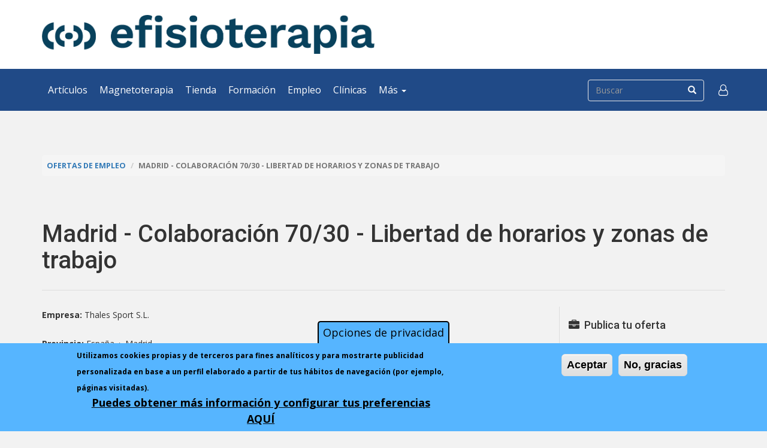

--- FILE ---
content_type: text/html; charset=utf-8
request_url: https://www.google.com/recaptcha/api2/aframe
body_size: 181
content:
<!DOCTYPE HTML><html><head><meta http-equiv="content-type" content="text/html; charset=UTF-8"></head><body><script nonce="ca3Ru5fN_sZ5S_tqq3IErA">/** Anti-fraud and anti-abuse applications only. See google.com/recaptcha */ try{var clients={'sodar':'https://pagead2.googlesyndication.com/pagead/sodar?'};window.addEventListener("message",function(a){try{if(a.source===window.parent){var b=JSON.parse(a.data);var c=clients[b['id']];if(c){var d=document.createElement('img');d.src=c+b['params']+'&rc='+(localStorage.getItem("rc::a")?sessionStorage.getItem("rc::b"):"");window.document.body.appendChild(d);sessionStorage.setItem("rc::e",parseInt(sessionStorage.getItem("rc::e")||0)+1);localStorage.setItem("rc::h",'1769750328869');}}}catch(b){}});window.parent.postMessage("_grecaptcha_ready", "*");}catch(b){}</script></body></html>